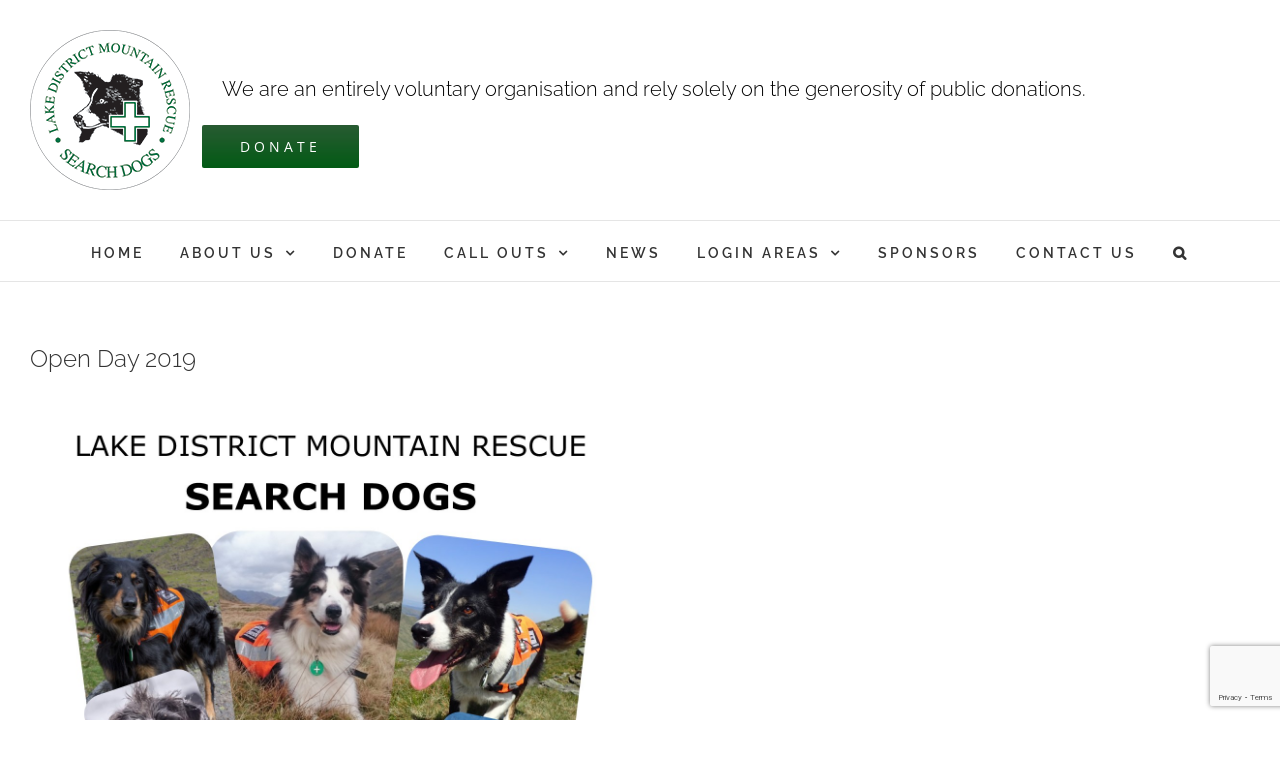

--- FILE ---
content_type: text/html; charset=utf-8
request_url: https://www.google.com/recaptcha/api2/anchor?ar=1&k=6LddgoYUAAAAAGlDECeTx6Sv3vUfSZ_5EuaC1sw1&co=aHR0cHM6Ly9sYWtlcy1zZWFyY2hkb2dzLm9yZzo0NDM.&hl=en&v=PoyoqOPhxBO7pBk68S4YbpHZ&size=invisible&anchor-ms=20000&execute-ms=30000&cb=73al1hqif7co
body_size: 48863
content:
<!DOCTYPE HTML><html dir="ltr" lang="en"><head><meta http-equiv="Content-Type" content="text/html; charset=UTF-8">
<meta http-equiv="X-UA-Compatible" content="IE=edge">
<title>reCAPTCHA</title>
<style type="text/css">
/* cyrillic-ext */
@font-face {
  font-family: 'Roboto';
  font-style: normal;
  font-weight: 400;
  font-stretch: 100%;
  src: url(//fonts.gstatic.com/s/roboto/v48/KFO7CnqEu92Fr1ME7kSn66aGLdTylUAMa3GUBHMdazTgWw.woff2) format('woff2');
  unicode-range: U+0460-052F, U+1C80-1C8A, U+20B4, U+2DE0-2DFF, U+A640-A69F, U+FE2E-FE2F;
}
/* cyrillic */
@font-face {
  font-family: 'Roboto';
  font-style: normal;
  font-weight: 400;
  font-stretch: 100%;
  src: url(//fonts.gstatic.com/s/roboto/v48/KFO7CnqEu92Fr1ME7kSn66aGLdTylUAMa3iUBHMdazTgWw.woff2) format('woff2');
  unicode-range: U+0301, U+0400-045F, U+0490-0491, U+04B0-04B1, U+2116;
}
/* greek-ext */
@font-face {
  font-family: 'Roboto';
  font-style: normal;
  font-weight: 400;
  font-stretch: 100%;
  src: url(//fonts.gstatic.com/s/roboto/v48/KFO7CnqEu92Fr1ME7kSn66aGLdTylUAMa3CUBHMdazTgWw.woff2) format('woff2');
  unicode-range: U+1F00-1FFF;
}
/* greek */
@font-face {
  font-family: 'Roboto';
  font-style: normal;
  font-weight: 400;
  font-stretch: 100%;
  src: url(//fonts.gstatic.com/s/roboto/v48/KFO7CnqEu92Fr1ME7kSn66aGLdTylUAMa3-UBHMdazTgWw.woff2) format('woff2');
  unicode-range: U+0370-0377, U+037A-037F, U+0384-038A, U+038C, U+038E-03A1, U+03A3-03FF;
}
/* math */
@font-face {
  font-family: 'Roboto';
  font-style: normal;
  font-weight: 400;
  font-stretch: 100%;
  src: url(//fonts.gstatic.com/s/roboto/v48/KFO7CnqEu92Fr1ME7kSn66aGLdTylUAMawCUBHMdazTgWw.woff2) format('woff2');
  unicode-range: U+0302-0303, U+0305, U+0307-0308, U+0310, U+0312, U+0315, U+031A, U+0326-0327, U+032C, U+032F-0330, U+0332-0333, U+0338, U+033A, U+0346, U+034D, U+0391-03A1, U+03A3-03A9, U+03B1-03C9, U+03D1, U+03D5-03D6, U+03F0-03F1, U+03F4-03F5, U+2016-2017, U+2034-2038, U+203C, U+2040, U+2043, U+2047, U+2050, U+2057, U+205F, U+2070-2071, U+2074-208E, U+2090-209C, U+20D0-20DC, U+20E1, U+20E5-20EF, U+2100-2112, U+2114-2115, U+2117-2121, U+2123-214F, U+2190, U+2192, U+2194-21AE, U+21B0-21E5, U+21F1-21F2, U+21F4-2211, U+2213-2214, U+2216-22FF, U+2308-230B, U+2310, U+2319, U+231C-2321, U+2336-237A, U+237C, U+2395, U+239B-23B7, U+23D0, U+23DC-23E1, U+2474-2475, U+25AF, U+25B3, U+25B7, U+25BD, U+25C1, U+25CA, U+25CC, U+25FB, U+266D-266F, U+27C0-27FF, U+2900-2AFF, U+2B0E-2B11, U+2B30-2B4C, U+2BFE, U+3030, U+FF5B, U+FF5D, U+1D400-1D7FF, U+1EE00-1EEFF;
}
/* symbols */
@font-face {
  font-family: 'Roboto';
  font-style: normal;
  font-weight: 400;
  font-stretch: 100%;
  src: url(//fonts.gstatic.com/s/roboto/v48/KFO7CnqEu92Fr1ME7kSn66aGLdTylUAMaxKUBHMdazTgWw.woff2) format('woff2');
  unicode-range: U+0001-000C, U+000E-001F, U+007F-009F, U+20DD-20E0, U+20E2-20E4, U+2150-218F, U+2190, U+2192, U+2194-2199, U+21AF, U+21E6-21F0, U+21F3, U+2218-2219, U+2299, U+22C4-22C6, U+2300-243F, U+2440-244A, U+2460-24FF, U+25A0-27BF, U+2800-28FF, U+2921-2922, U+2981, U+29BF, U+29EB, U+2B00-2BFF, U+4DC0-4DFF, U+FFF9-FFFB, U+10140-1018E, U+10190-1019C, U+101A0, U+101D0-101FD, U+102E0-102FB, U+10E60-10E7E, U+1D2C0-1D2D3, U+1D2E0-1D37F, U+1F000-1F0FF, U+1F100-1F1AD, U+1F1E6-1F1FF, U+1F30D-1F30F, U+1F315, U+1F31C, U+1F31E, U+1F320-1F32C, U+1F336, U+1F378, U+1F37D, U+1F382, U+1F393-1F39F, U+1F3A7-1F3A8, U+1F3AC-1F3AF, U+1F3C2, U+1F3C4-1F3C6, U+1F3CA-1F3CE, U+1F3D4-1F3E0, U+1F3ED, U+1F3F1-1F3F3, U+1F3F5-1F3F7, U+1F408, U+1F415, U+1F41F, U+1F426, U+1F43F, U+1F441-1F442, U+1F444, U+1F446-1F449, U+1F44C-1F44E, U+1F453, U+1F46A, U+1F47D, U+1F4A3, U+1F4B0, U+1F4B3, U+1F4B9, U+1F4BB, U+1F4BF, U+1F4C8-1F4CB, U+1F4D6, U+1F4DA, U+1F4DF, U+1F4E3-1F4E6, U+1F4EA-1F4ED, U+1F4F7, U+1F4F9-1F4FB, U+1F4FD-1F4FE, U+1F503, U+1F507-1F50B, U+1F50D, U+1F512-1F513, U+1F53E-1F54A, U+1F54F-1F5FA, U+1F610, U+1F650-1F67F, U+1F687, U+1F68D, U+1F691, U+1F694, U+1F698, U+1F6AD, U+1F6B2, U+1F6B9-1F6BA, U+1F6BC, U+1F6C6-1F6CF, U+1F6D3-1F6D7, U+1F6E0-1F6EA, U+1F6F0-1F6F3, U+1F6F7-1F6FC, U+1F700-1F7FF, U+1F800-1F80B, U+1F810-1F847, U+1F850-1F859, U+1F860-1F887, U+1F890-1F8AD, U+1F8B0-1F8BB, U+1F8C0-1F8C1, U+1F900-1F90B, U+1F93B, U+1F946, U+1F984, U+1F996, U+1F9E9, U+1FA00-1FA6F, U+1FA70-1FA7C, U+1FA80-1FA89, U+1FA8F-1FAC6, U+1FACE-1FADC, U+1FADF-1FAE9, U+1FAF0-1FAF8, U+1FB00-1FBFF;
}
/* vietnamese */
@font-face {
  font-family: 'Roboto';
  font-style: normal;
  font-weight: 400;
  font-stretch: 100%;
  src: url(//fonts.gstatic.com/s/roboto/v48/KFO7CnqEu92Fr1ME7kSn66aGLdTylUAMa3OUBHMdazTgWw.woff2) format('woff2');
  unicode-range: U+0102-0103, U+0110-0111, U+0128-0129, U+0168-0169, U+01A0-01A1, U+01AF-01B0, U+0300-0301, U+0303-0304, U+0308-0309, U+0323, U+0329, U+1EA0-1EF9, U+20AB;
}
/* latin-ext */
@font-face {
  font-family: 'Roboto';
  font-style: normal;
  font-weight: 400;
  font-stretch: 100%;
  src: url(//fonts.gstatic.com/s/roboto/v48/KFO7CnqEu92Fr1ME7kSn66aGLdTylUAMa3KUBHMdazTgWw.woff2) format('woff2');
  unicode-range: U+0100-02BA, U+02BD-02C5, U+02C7-02CC, U+02CE-02D7, U+02DD-02FF, U+0304, U+0308, U+0329, U+1D00-1DBF, U+1E00-1E9F, U+1EF2-1EFF, U+2020, U+20A0-20AB, U+20AD-20C0, U+2113, U+2C60-2C7F, U+A720-A7FF;
}
/* latin */
@font-face {
  font-family: 'Roboto';
  font-style: normal;
  font-weight: 400;
  font-stretch: 100%;
  src: url(//fonts.gstatic.com/s/roboto/v48/KFO7CnqEu92Fr1ME7kSn66aGLdTylUAMa3yUBHMdazQ.woff2) format('woff2');
  unicode-range: U+0000-00FF, U+0131, U+0152-0153, U+02BB-02BC, U+02C6, U+02DA, U+02DC, U+0304, U+0308, U+0329, U+2000-206F, U+20AC, U+2122, U+2191, U+2193, U+2212, U+2215, U+FEFF, U+FFFD;
}
/* cyrillic-ext */
@font-face {
  font-family: 'Roboto';
  font-style: normal;
  font-weight: 500;
  font-stretch: 100%;
  src: url(//fonts.gstatic.com/s/roboto/v48/KFO7CnqEu92Fr1ME7kSn66aGLdTylUAMa3GUBHMdazTgWw.woff2) format('woff2');
  unicode-range: U+0460-052F, U+1C80-1C8A, U+20B4, U+2DE0-2DFF, U+A640-A69F, U+FE2E-FE2F;
}
/* cyrillic */
@font-face {
  font-family: 'Roboto';
  font-style: normal;
  font-weight: 500;
  font-stretch: 100%;
  src: url(//fonts.gstatic.com/s/roboto/v48/KFO7CnqEu92Fr1ME7kSn66aGLdTylUAMa3iUBHMdazTgWw.woff2) format('woff2');
  unicode-range: U+0301, U+0400-045F, U+0490-0491, U+04B0-04B1, U+2116;
}
/* greek-ext */
@font-face {
  font-family: 'Roboto';
  font-style: normal;
  font-weight: 500;
  font-stretch: 100%;
  src: url(//fonts.gstatic.com/s/roboto/v48/KFO7CnqEu92Fr1ME7kSn66aGLdTylUAMa3CUBHMdazTgWw.woff2) format('woff2');
  unicode-range: U+1F00-1FFF;
}
/* greek */
@font-face {
  font-family: 'Roboto';
  font-style: normal;
  font-weight: 500;
  font-stretch: 100%;
  src: url(//fonts.gstatic.com/s/roboto/v48/KFO7CnqEu92Fr1ME7kSn66aGLdTylUAMa3-UBHMdazTgWw.woff2) format('woff2');
  unicode-range: U+0370-0377, U+037A-037F, U+0384-038A, U+038C, U+038E-03A1, U+03A3-03FF;
}
/* math */
@font-face {
  font-family: 'Roboto';
  font-style: normal;
  font-weight: 500;
  font-stretch: 100%;
  src: url(//fonts.gstatic.com/s/roboto/v48/KFO7CnqEu92Fr1ME7kSn66aGLdTylUAMawCUBHMdazTgWw.woff2) format('woff2');
  unicode-range: U+0302-0303, U+0305, U+0307-0308, U+0310, U+0312, U+0315, U+031A, U+0326-0327, U+032C, U+032F-0330, U+0332-0333, U+0338, U+033A, U+0346, U+034D, U+0391-03A1, U+03A3-03A9, U+03B1-03C9, U+03D1, U+03D5-03D6, U+03F0-03F1, U+03F4-03F5, U+2016-2017, U+2034-2038, U+203C, U+2040, U+2043, U+2047, U+2050, U+2057, U+205F, U+2070-2071, U+2074-208E, U+2090-209C, U+20D0-20DC, U+20E1, U+20E5-20EF, U+2100-2112, U+2114-2115, U+2117-2121, U+2123-214F, U+2190, U+2192, U+2194-21AE, U+21B0-21E5, U+21F1-21F2, U+21F4-2211, U+2213-2214, U+2216-22FF, U+2308-230B, U+2310, U+2319, U+231C-2321, U+2336-237A, U+237C, U+2395, U+239B-23B7, U+23D0, U+23DC-23E1, U+2474-2475, U+25AF, U+25B3, U+25B7, U+25BD, U+25C1, U+25CA, U+25CC, U+25FB, U+266D-266F, U+27C0-27FF, U+2900-2AFF, U+2B0E-2B11, U+2B30-2B4C, U+2BFE, U+3030, U+FF5B, U+FF5D, U+1D400-1D7FF, U+1EE00-1EEFF;
}
/* symbols */
@font-face {
  font-family: 'Roboto';
  font-style: normal;
  font-weight: 500;
  font-stretch: 100%;
  src: url(//fonts.gstatic.com/s/roboto/v48/KFO7CnqEu92Fr1ME7kSn66aGLdTylUAMaxKUBHMdazTgWw.woff2) format('woff2');
  unicode-range: U+0001-000C, U+000E-001F, U+007F-009F, U+20DD-20E0, U+20E2-20E4, U+2150-218F, U+2190, U+2192, U+2194-2199, U+21AF, U+21E6-21F0, U+21F3, U+2218-2219, U+2299, U+22C4-22C6, U+2300-243F, U+2440-244A, U+2460-24FF, U+25A0-27BF, U+2800-28FF, U+2921-2922, U+2981, U+29BF, U+29EB, U+2B00-2BFF, U+4DC0-4DFF, U+FFF9-FFFB, U+10140-1018E, U+10190-1019C, U+101A0, U+101D0-101FD, U+102E0-102FB, U+10E60-10E7E, U+1D2C0-1D2D3, U+1D2E0-1D37F, U+1F000-1F0FF, U+1F100-1F1AD, U+1F1E6-1F1FF, U+1F30D-1F30F, U+1F315, U+1F31C, U+1F31E, U+1F320-1F32C, U+1F336, U+1F378, U+1F37D, U+1F382, U+1F393-1F39F, U+1F3A7-1F3A8, U+1F3AC-1F3AF, U+1F3C2, U+1F3C4-1F3C6, U+1F3CA-1F3CE, U+1F3D4-1F3E0, U+1F3ED, U+1F3F1-1F3F3, U+1F3F5-1F3F7, U+1F408, U+1F415, U+1F41F, U+1F426, U+1F43F, U+1F441-1F442, U+1F444, U+1F446-1F449, U+1F44C-1F44E, U+1F453, U+1F46A, U+1F47D, U+1F4A3, U+1F4B0, U+1F4B3, U+1F4B9, U+1F4BB, U+1F4BF, U+1F4C8-1F4CB, U+1F4D6, U+1F4DA, U+1F4DF, U+1F4E3-1F4E6, U+1F4EA-1F4ED, U+1F4F7, U+1F4F9-1F4FB, U+1F4FD-1F4FE, U+1F503, U+1F507-1F50B, U+1F50D, U+1F512-1F513, U+1F53E-1F54A, U+1F54F-1F5FA, U+1F610, U+1F650-1F67F, U+1F687, U+1F68D, U+1F691, U+1F694, U+1F698, U+1F6AD, U+1F6B2, U+1F6B9-1F6BA, U+1F6BC, U+1F6C6-1F6CF, U+1F6D3-1F6D7, U+1F6E0-1F6EA, U+1F6F0-1F6F3, U+1F6F7-1F6FC, U+1F700-1F7FF, U+1F800-1F80B, U+1F810-1F847, U+1F850-1F859, U+1F860-1F887, U+1F890-1F8AD, U+1F8B0-1F8BB, U+1F8C0-1F8C1, U+1F900-1F90B, U+1F93B, U+1F946, U+1F984, U+1F996, U+1F9E9, U+1FA00-1FA6F, U+1FA70-1FA7C, U+1FA80-1FA89, U+1FA8F-1FAC6, U+1FACE-1FADC, U+1FADF-1FAE9, U+1FAF0-1FAF8, U+1FB00-1FBFF;
}
/* vietnamese */
@font-face {
  font-family: 'Roboto';
  font-style: normal;
  font-weight: 500;
  font-stretch: 100%;
  src: url(//fonts.gstatic.com/s/roboto/v48/KFO7CnqEu92Fr1ME7kSn66aGLdTylUAMa3OUBHMdazTgWw.woff2) format('woff2');
  unicode-range: U+0102-0103, U+0110-0111, U+0128-0129, U+0168-0169, U+01A0-01A1, U+01AF-01B0, U+0300-0301, U+0303-0304, U+0308-0309, U+0323, U+0329, U+1EA0-1EF9, U+20AB;
}
/* latin-ext */
@font-face {
  font-family: 'Roboto';
  font-style: normal;
  font-weight: 500;
  font-stretch: 100%;
  src: url(//fonts.gstatic.com/s/roboto/v48/KFO7CnqEu92Fr1ME7kSn66aGLdTylUAMa3KUBHMdazTgWw.woff2) format('woff2');
  unicode-range: U+0100-02BA, U+02BD-02C5, U+02C7-02CC, U+02CE-02D7, U+02DD-02FF, U+0304, U+0308, U+0329, U+1D00-1DBF, U+1E00-1E9F, U+1EF2-1EFF, U+2020, U+20A0-20AB, U+20AD-20C0, U+2113, U+2C60-2C7F, U+A720-A7FF;
}
/* latin */
@font-face {
  font-family: 'Roboto';
  font-style: normal;
  font-weight: 500;
  font-stretch: 100%;
  src: url(//fonts.gstatic.com/s/roboto/v48/KFO7CnqEu92Fr1ME7kSn66aGLdTylUAMa3yUBHMdazQ.woff2) format('woff2');
  unicode-range: U+0000-00FF, U+0131, U+0152-0153, U+02BB-02BC, U+02C6, U+02DA, U+02DC, U+0304, U+0308, U+0329, U+2000-206F, U+20AC, U+2122, U+2191, U+2193, U+2212, U+2215, U+FEFF, U+FFFD;
}
/* cyrillic-ext */
@font-face {
  font-family: 'Roboto';
  font-style: normal;
  font-weight: 900;
  font-stretch: 100%;
  src: url(//fonts.gstatic.com/s/roboto/v48/KFO7CnqEu92Fr1ME7kSn66aGLdTylUAMa3GUBHMdazTgWw.woff2) format('woff2');
  unicode-range: U+0460-052F, U+1C80-1C8A, U+20B4, U+2DE0-2DFF, U+A640-A69F, U+FE2E-FE2F;
}
/* cyrillic */
@font-face {
  font-family: 'Roboto';
  font-style: normal;
  font-weight: 900;
  font-stretch: 100%;
  src: url(//fonts.gstatic.com/s/roboto/v48/KFO7CnqEu92Fr1ME7kSn66aGLdTylUAMa3iUBHMdazTgWw.woff2) format('woff2');
  unicode-range: U+0301, U+0400-045F, U+0490-0491, U+04B0-04B1, U+2116;
}
/* greek-ext */
@font-face {
  font-family: 'Roboto';
  font-style: normal;
  font-weight: 900;
  font-stretch: 100%;
  src: url(//fonts.gstatic.com/s/roboto/v48/KFO7CnqEu92Fr1ME7kSn66aGLdTylUAMa3CUBHMdazTgWw.woff2) format('woff2');
  unicode-range: U+1F00-1FFF;
}
/* greek */
@font-face {
  font-family: 'Roboto';
  font-style: normal;
  font-weight: 900;
  font-stretch: 100%;
  src: url(//fonts.gstatic.com/s/roboto/v48/KFO7CnqEu92Fr1ME7kSn66aGLdTylUAMa3-UBHMdazTgWw.woff2) format('woff2');
  unicode-range: U+0370-0377, U+037A-037F, U+0384-038A, U+038C, U+038E-03A1, U+03A3-03FF;
}
/* math */
@font-face {
  font-family: 'Roboto';
  font-style: normal;
  font-weight: 900;
  font-stretch: 100%;
  src: url(//fonts.gstatic.com/s/roboto/v48/KFO7CnqEu92Fr1ME7kSn66aGLdTylUAMawCUBHMdazTgWw.woff2) format('woff2');
  unicode-range: U+0302-0303, U+0305, U+0307-0308, U+0310, U+0312, U+0315, U+031A, U+0326-0327, U+032C, U+032F-0330, U+0332-0333, U+0338, U+033A, U+0346, U+034D, U+0391-03A1, U+03A3-03A9, U+03B1-03C9, U+03D1, U+03D5-03D6, U+03F0-03F1, U+03F4-03F5, U+2016-2017, U+2034-2038, U+203C, U+2040, U+2043, U+2047, U+2050, U+2057, U+205F, U+2070-2071, U+2074-208E, U+2090-209C, U+20D0-20DC, U+20E1, U+20E5-20EF, U+2100-2112, U+2114-2115, U+2117-2121, U+2123-214F, U+2190, U+2192, U+2194-21AE, U+21B0-21E5, U+21F1-21F2, U+21F4-2211, U+2213-2214, U+2216-22FF, U+2308-230B, U+2310, U+2319, U+231C-2321, U+2336-237A, U+237C, U+2395, U+239B-23B7, U+23D0, U+23DC-23E1, U+2474-2475, U+25AF, U+25B3, U+25B7, U+25BD, U+25C1, U+25CA, U+25CC, U+25FB, U+266D-266F, U+27C0-27FF, U+2900-2AFF, U+2B0E-2B11, U+2B30-2B4C, U+2BFE, U+3030, U+FF5B, U+FF5D, U+1D400-1D7FF, U+1EE00-1EEFF;
}
/* symbols */
@font-face {
  font-family: 'Roboto';
  font-style: normal;
  font-weight: 900;
  font-stretch: 100%;
  src: url(//fonts.gstatic.com/s/roboto/v48/KFO7CnqEu92Fr1ME7kSn66aGLdTylUAMaxKUBHMdazTgWw.woff2) format('woff2');
  unicode-range: U+0001-000C, U+000E-001F, U+007F-009F, U+20DD-20E0, U+20E2-20E4, U+2150-218F, U+2190, U+2192, U+2194-2199, U+21AF, U+21E6-21F0, U+21F3, U+2218-2219, U+2299, U+22C4-22C6, U+2300-243F, U+2440-244A, U+2460-24FF, U+25A0-27BF, U+2800-28FF, U+2921-2922, U+2981, U+29BF, U+29EB, U+2B00-2BFF, U+4DC0-4DFF, U+FFF9-FFFB, U+10140-1018E, U+10190-1019C, U+101A0, U+101D0-101FD, U+102E0-102FB, U+10E60-10E7E, U+1D2C0-1D2D3, U+1D2E0-1D37F, U+1F000-1F0FF, U+1F100-1F1AD, U+1F1E6-1F1FF, U+1F30D-1F30F, U+1F315, U+1F31C, U+1F31E, U+1F320-1F32C, U+1F336, U+1F378, U+1F37D, U+1F382, U+1F393-1F39F, U+1F3A7-1F3A8, U+1F3AC-1F3AF, U+1F3C2, U+1F3C4-1F3C6, U+1F3CA-1F3CE, U+1F3D4-1F3E0, U+1F3ED, U+1F3F1-1F3F3, U+1F3F5-1F3F7, U+1F408, U+1F415, U+1F41F, U+1F426, U+1F43F, U+1F441-1F442, U+1F444, U+1F446-1F449, U+1F44C-1F44E, U+1F453, U+1F46A, U+1F47D, U+1F4A3, U+1F4B0, U+1F4B3, U+1F4B9, U+1F4BB, U+1F4BF, U+1F4C8-1F4CB, U+1F4D6, U+1F4DA, U+1F4DF, U+1F4E3-1F4E6, U+1F4EA-1F4ED, U+1F4F7, U+1F4F9-1F4FB, U+1F4FD-1F4FE, U+1F503, U+1F507-1F50B, U+1F50D, U+1F512-1F513, U+1F53E-1F54A, U+1F54F-1F5FA, U+1F610, U+1F650-1F67F, U+1F687, U+1F68D, U+1F691, U+1F694, U+1F698, U+1F6AD, U+1F6B2, U+1F6B9-1F6BA, U+1F6BC, U+1F6C6-1F6CF, U+1F6D3-1F6D7, U+1F6E0-1F6EA, U+1F6F0-1F6F3, U+1F6F7-1F6FC, U+1F700-1F7FF, U+1F800-1F80B, U+1F810-1F847, U+1F850-1F859, U+1F860-1F887, U+1F890-1F8AD, U+1F8B0-1F8BB, U+1F8C0-1F8C1, U+1F900-1F90B, U+1F93B, U+1F946, U+1F984, U+1F996, U+1F9E9, U+1FA00-1FA6F, U+1FA70-1FA7C, U+1FA80-1FA89, U+1FA8F-1FAC6, U+1FACE-1FADC, U+1FADF-1FAE9, U+1FAF0-1FAF8, U+1FB00-1FBFF;
}
/* vietnamese */
@font-face {
  font-family: 'Roboto';
  font-style: normal;
  font-weight: 900;
  font-stretch: 100%;
  src: url(//fonts.gstatic.com/s/roboto/v48/KFO7CnqEu92Fr1ME7kSn66aGLdTylUAMa3OUBHMdazTgWw.woff2) format('woff2');
  unicode-range: U+0102-0103, U+0110-0111, U+0128-0129, U+0168-0169, U+01A0-01A1, U+01AF-01B0, U+0300-0301, U+0303-0304, U+0308-0309, U+0323, U+0329, U+1EA0-1EF9, U+20AB;
}
/* latin-ext */
@font-face {
  font-family: 'Roboto';
  font-style: normal;
  font-weight: 900;
  font-stretch: 100%;
  src: url(//fonts.gstatic.com/s/roboto/v48/KFO7CnqEu92Fr1ME7kSn66aGLdTylUAMa3KUBHMdazTgWw.woff2) format('woff2');
  unicode-range: U+0100-02BA, U+02BD-02C5, U+02C7-02CC, U+02CE-02D7, U+02DD-02FF, U+0304, U+0308, U+0329, U+1D00-1DBF, U+1E00-1E9F, U+1EF2-1EFF, U+2020, U+20A0-20AB, U+20AD-20C0, U+2113, U+2C60-2C7F, U+A720-A7FF;
}
/* latin */
@font-face {
  font-family: 'Roboto';
  font-style: normal;
  font-weight: 900;
  font-stretch: 100%;
  src: url(//fonts.gstatic.com/s/roboto/v48/KFO7CnqEu92Fr1ME7kSn66aGLdTylUAMa3yUBHMdazQ.woff2) format('woff2');
  unicode-range: U+0000-00FF, U+0131, U+0152-0153, U+02BB-02BC, U+02C6, U+02DA, U+02DC, U+0304, U+0308, U+0329, U+2000-206F, U+20AC, U+2122, U+2191, U+2193, U+2212, U+2215, U+FEFF, U+FFFD;
}

</style>
<link rel="stylesheet" type="text/css" href="https://www.gstatic.com/recaptcha/releases/PoyoqOPhxBO7pBk68S4YbpHZ/styles__ltr.css">
<script nonce="r3RDZnM-De-s_bvsY6uCIg" type="text/javascript">window['__recaptcha_api'] = 'https://www.google.com/recaptcha/api2/';</script>
<script type="text/javascript" src="https://www.gstatic.com/recaptcha/releases/PoyoqOPhxBO7pBk68S4YbpHZ/recaptcha__en.js" nonce="r3RDZnM-De-s_bvsY6uCIg">
      
    </script></head>
<body><div id="rc-anchor-alert" class="rc-anchor-alert"></div>
<input type="hidden" id="recaptcha-token" value="[base64]">
<script type="text/javascript" nonce="r3RDZnM-De-s_bvsY6uCIg">
      recaptcha.anchor.Main.init("[\x22ainput\x22,[\x22bgdata\x22,\x22\x22,\[base64]/[base64]/[base64]/bmV3IHJbeF0oY1swXSk6RT09Mj9uZXcgclt4XShjWzBdLGNbMV0pOkU9PTM/bmV3IHJbeF0oY1swXSxjWzFdLGNbMl0pOkU9PTQ/[base64]/[base64]/[base64]/[base64]/[base64]/[base64]/[base64]/[base64]\x22,\[base64]\\u003d\x22,\x22wphhHQFjWUNGWW1xMGnCoU/Cg8KnGC3DgC/DkQTCozPDgg/[base64]/[base64]/DgFgfP8OGw5NqRMKADxbCkFPDmgdBw41cMR3Dr8K/wqw6woPDi13DmmxLKQ1HNMOzVSA+w7ZrBsOIw5dswrptSBsIw6gQw4rDisOsLcOVw6bCkjXDhmEiWlHDp8KuNDtnw7/CrTfCq8KPwoQBciHDmMO8C2PCr8O1F3Q/fcKSccOiw6B3b0zDpMOzw5rDpSbClMOffsKIUsKhYMOwRgM9BsKuwqrDr1sNwoMICmnDiQrDvz/CnMOqASwMw53DhcOmwqDCvsOowoMowqw7w48Rw6RhwqgywpnDncK7w5V6wpZRfXXCm8KRwoUGwqNkw5FYMcOTBcKhw6jCp8O1w7M2HEfDssO+w7/Ct2fDm8KPw5rClMOHwr8yTcOAbsKqc8O3eMKHwrI9ZcOCawtgw5rDmhkUw71aw7PDnhzDksOFfsOUBjfDm8KBw4TDhTdywqg3FjQ7w4IVXMKgMsOIw6Z2LyREwp1INSrCvUNfRcOHXzQKbsKxw7XChhpFQMKzSsKJf8OkNjfDl3/Dh8OUwo/Cl8KqwqHDnsO/V8KPwoQpUMKpw4MjwqfChxUVwpRmw4rDsTLDohwVB8OEBcOgTylRwp0aaMKNAsO5eSNPFn7DqxPDlkTCoBHDo8OsTcOWwo3DqgdswpMtccKYEQfCh8O0w4RQaVVxw7Igw6xcYMO4wpsIIk3DhyQ2wr9/wrQ0bHEpw6nDhsO2R3/Cvg3CusKCRMKVC8KFNAh7fsKbw4zCocKnwqlCW8KQw45PEjkXRjvDm8KAwoJ7wqEGCMKuw6QjM1lUFQfDuRlLwqTCgMKRw5DChXlRw4c7Nz3Cv8K6CGZcwrTCqsKteQJJG0rDjcOqw6Y1w6XDkMKxImoYwrVvesOBUMKWZALDhQQfw4Zsw7jCtsKcNsO2SSE5w5/ClU1yw5XDt8O8wr3Cjl51RQvCpMO3w6NINVwTEsKOEi5Dw6VIwqg7Q2PDj8OVOMOTw7ZZw5BcwpQVw7ESwpcBw5HCkW/Cl015FsOlPhoKPcO1FMO+JzfCowgVBmdTERU1L8O0wpU1w6tAwpDDqsOJF8KTd8OZw6zCv8OrShfDkMKfw63DoQEnw5A2wr/CkMK+GcKgIsOxHTFAwopAW8OXICpFwrbDtx7DqmhMwpxbGGHDucKYPU5PJALDpMObwpUYbsK+w6fCsMOjw7TDkzEucFjCucK/wpLDkUQRw5XDuMOxwotxwrrDocKJwo7Cm8KEfRgIwpDCs3PDnHQfwovCicKpwrgucsOdw7pLPcKwwoYqC8KvwqbCg8KXcMOUNcKLw47CphrDvcK5w5gBX8O9DMOqRMOMw7/[base64]/w6rDhMODdsOew5DCgGnDiMODw7/[base64]/CsMOqwo7DuhPCoMKBTsKmWzUITMKswo1+NcOdwqsqacOZwrgcd8OxOsOQw4gjHsK7LMOCwobCrUZZw4cAfEfDt2HChMKrwonDoFAzHAbDt8OIwpADw6DCsMOvw5rDjlXCkjkfNEZ7AcOuw6BXYMOHw5HCqsOXasK9PcKWwrcvwq/[base64]/CoMOtwr7Dlz9Mw5/[base64]/Cq8O4ESRBw7LDrcKcwpzDqxzDujfCvlPCv8Olw7Z2w5o/w4fDoR7Cpggjw6t0cRDDicOoDR7Dn8O2bw3Ct8KXdcKGCQPDk8Ktw77CjWcULMOnw47DvwAxwoZtwqfDihcKw4wuRAF1ccO7wrVXw542w5k0Eh1/wrEzwpZsUWQUB8K7w6/Dhkpew5hcdUsRSlfCs8Kqw6N4TsOxAsOFJ8O/D8KcwqPDlAQXw5vDgsOICsODwrJ9LMOgDClKCxBQwoZyw6FcMsOKdEPDpQlWIcK+wozCisKVw5giXFnDt8O0ZXRhEcKHwpHCtsKSw6TDjsOwworDp8O8w7TClU12UsK5wo4FeCMXw4fDkQDDpcOSw53Dl8ONc8Ogwq/CmcKWwofDiCBnwr4pbsOIwqJLwrZfw7bDv8OmUG3Ch1rDmQASwpkvP8KUwpLDhMKcI8O5w4/CssKvw7JTNg/DkcKgwrvCr8OQR33Dg1pvwqbCvzYuw7fCj2jCpV15YEN+XcOVDlJqRRLCuU/CssO1wozCksOwM2PCrW7ChRU/cSrCrcOSw7FTw6xewr5swpN0czjClXnDjcOYRsOTPMKRZD8hwpLChXkTw6DCuXTCvMOFbsOmYlnCkcOcwrPDiMOWw5QWw63CksOnwpfCjVhtwpxdLlXDrcKVw7vCsMKcUAoHJnwbwo88fMKjwqFEZcO9wpHDrcK4wprDp8K2w4dnw53Do8Oyw4Y/wrZ4wqzCnAsqccKKekNIwrfDusKMwpJRw5tHw5TDjT9KYcKDF8OGI2p9FktHeWsvWlbCtkbDhlfCusOVwrtywqzDisOdBEkkcCtGwpBzI8OlwpzDq8Omwr5pVsKiw40Ed8Ohwq0GQsOdPzDChcKxdR/CtcOoLHwlDMOew6lkbQ9yIWfCiMOxQ0oRFT3CnEQ5w5zCpQALwqzCmTnCmyddw47Cg8O6dj7CksOqbcK3w59yYcOowrp4w4pJwo7CiMOEwro3bQzDkMOuVnIXwqPCoA1MHcOyERjDnUdgQETDhsKrU3bCkcOHw45pwqfCgcK4CsOoJX/CmsKff1c3GQAXAMONYV9Ww5ojIMOKw7LDlE49PjHCgCXCiEkqd8Kow7p3YxQ/[base64]/HlB9U8O5LMK/THJlVHrDncKaUsK5wroSOsKcwpU5wrB6wplFfcKmwo/CvMOMwogDCsKKZcOQWRTDgcO9w5fDncKfwrnCsXJeHsKywrzCq1Ebw6fDicO0J8O7w43CscOWTlBNw53CjiE8w7zCgMKpY0EYSMOlVz3DvMOuwqHDkgN4BMKVFX7DmMK+dyIpQcOhfjNNw7DChXoww5p3CCLCjsOrwonDvMOGw4XDqsOiasOMw4DCt8KWbsKLw7/DscKbwo3Dr1kzZ8OGwo/[base64]/DgsKEGMKUI8ODfjfDp2xpeQnDu2/[base64]/CosKwwr9ML8KhwpIvwrnDiMOMK8ODRcOtw7U7ODTCncOPw4BgITXDgU7CriFPw6HCrVQRwoTCncO3LsKYDiQ9wrXDoMKjBELDr8KmEX7DjUrDqAPDkiMMXMOVRsKGRMOYwpRVw51Nw6HDo8OKwqXClwzCpcOXwqYZw6/DjnLDmXJraEgqK2fChMKTwrRfWsKgwpsKwrUzwrEtScKVw5fCjcO3VjpfI8OuwrQHwo/CqCdYEMOwRGTChsKgHcKERMOzw7dhw450XMO7J8KDSMKWw4rDiMKRwpTDncOmCGrCvMOAwr19wpnDoVwAwqJ+wprCvkMQwrzDukFxw5vCrsKLOw55HsO0w7MzPgjCsw/Dl8K7wpQVwqzCk3vDgsKQw6YJVRsnwqQFw4DCq8K1W8OiwqjCsMK7w5ccw7vCncO8wpkbLMOnwpwww5TCoS8iPyNBw7XDvHYlw7DCpsO9CMO5wo0AKMOKdcOewpQkwpTDg8OJworDpR/[base64]/CpMKtG8KbH08FA14TwpTDpMO/w7MLwq1/w6xsw7owJRpxCXUdwp3Cv2xeAMOPwr/CqsKeXSDDpMKKSxUswoxAccOOw4HDksKjw6RpKj4hwopoJsKVIzvCn8KUwrcnwo3Di8OvNMOnC8ODbsOCXMKqw4/DoMO3wo7DhSrDscOvFcKTw6YnAHTCol7Cj8Ojw6zCrMKEw5nDlX3CmcOrw786TcKhUcKwUmJOwqlcw5hEYXkqEMOGUSXDiSDCrMOxeyHCjzXDtmsKCsKvwqzCi8OAw4hWw6IUw7ZRXMOvcMKTScK5wodwecKewr1LMAXDhsKAasKIwqDCrMOCN8OSOQ/CtBpowppsSxnCizEhCsKKwrvDr0/DuR1TB8O/enbCsjPDgsOPcMO/wqjChQkqHcOvHcKpwrsIwoLDuXPDrBA4w63Ds8K1XsO9L8Oow5Vjw6IUd8OdAC8hw5AcOB7DhsK8w7xXBcOAwqHDnkNJGsOrwrPDncOpw5HDrGkxaMK7IsKAwokcMU0qw4YBwpDClMKmwq42XiPCjSvDp8Kqw6p/[base64]/CmlUra3vDoSg6BsKbR8OqHW3Cv2TDv8K8w7hKwrwWDxnCucKow5JHAXrChVLDtXZKPcOyw5vChiJBw7zCnsKQO1oSw57CssOiQ0zCo2wDw5JedsKsU8Kdw4/DuwPDscKpw7jCk8K/[base64]/wr/CvMKiacKiw4c9cVhJw7w1wpkKKzZ/w6EsAsKnwqtIKBXDvSdSRXzCncKpw6/DncKow6x6NWnCkCDCmhPDusOVCAXCvhDDpMKsw5Ecw7TDocKwWcOEw7YBIFVjwqfCjMOaYgBgfMODRcO8eBDCm8Oewox9JMO/GjtSw7XCpcKuVMOTw4HCuxnCnUIkZjU5LlTDjsOawqrCqUAHQsO6EcOKw43DncORMMOGw44ICMO0wpo5wqlgwrHCrMKHC8OhwpnDncK3GcOLw4vDp8Ksw5fDsm/DjCpqw6tFKsKdwrnCo8KBeMKlw5zDq8OjLxc/[base64]/DhFELw5Itw6nDrT0awpDCvsOKwqnCvwVqcSB0fQLCm8OqKg4Ew4JSXcONw5t5DsOhF8K2w5bCpT/Dt8OHw4jCqyJTw5nDoR/ClcOmbMOsw5rDl0ldw44+L8O4w6BiO2fCn0Fsa8ODwrXDt8OVw7HCskZWwr4/[base64]/CusO7w7JDw5ZjK8ODwp/DvB7CjE0Lw71yw60XwqDCpWcdDEZJwrFew4jCicKWaG4AUsO5wocUEXJVwolXw51KL389wojCin/DsG4yaMKMdzXDq8O/KnxXHH7Dq8O4wovCkAgKd8Kgw5TDsydcJQrDvC7DqVQ4wp1Dc8Kaw5vCq8KeHmUmw4fCrTrCoCViwp0Pw6HCrnoyYAEAwp7CvcKzNsKgHTnCkXbDmMKiwoDDmDxCRMKUUC/DlCbCtMKuwoRkYGnCu8OHbAU1OAnDnsKewpxCw6TDs8OIwrXCncOwwrnCpAPCkXksXHF1w7rDuMOnEz3CnMOywpNkw4PDocOewo/CjMOMw7nCs8OzwrDClMKBC8OhasK0wpPDnEFRw5jCowYGU8O4EQsYFsO5w4BUwrZrw4nDucOBBUd7wqgvacORwqpxw4XCsE/[base64]/RsOyezHCs8K6wo7DvMOoB1TCiGdcKsK4wrrCqgbCkS/CtxnCpsOeacOew7slFsKFLFMqKMOHw53Dj8KqwqBpW1PDksOMw5nCnWzCkkHDknxnP8OyFcKFw5LCmsOFw4PDsCnDvMOAXcKCLRjDosOBwoAKWHLDgEPDjcKfO1Yrw7oPwrpcw4lDw4bCg8OYRsOqw5XDkMO7digXwqI0w5oYXMOOC1M/wpIHwpvCnMKTZShkcsOVwr/Cg8KawqXCpip6HsOqKsOcVC8+C1XCrEpFw7jDq8Ozw6TChMKUw6PCg8K/wqUewrjDlz4QwogZESRpRsKEw4vDnDrCvwjCtnFuw67CicOXMkjCuSJUdEzDqW7CuE9dwr9Fw6jDuMKhw7zDm2jDgsKsw5rCjsOSw7JkO8OaJsO/DBt6LWAibMKiw4dUw4F/wogqw40zwqtJw7gyw7/DusOHHDNmwr9tJyjDnMKeXcKmwqvCqsKgGcOGDivDrDjCl8KmZTjCg8KmwpfChMO2JcO1JcO0IMK+bR7DrcK2VxUTwoMdMsOsw4gvwp7DrcKhbREfwowURMOhTsKjEiTDpW7DoMOrC8OdVMOtesKrT2Nqw5Uvw4EPw4VGOMOtw6nCrV/DtsOrw5vDlcKew4rCicKOw4nCnsOkw73DrBZtdldXbsK8wr4Qf2rCpTbDoSDCt8OOEcOiw4l4fsKJIsOcUsKcTEt3N8O4V1JqFznCgmHDkCZuacODwrvDtsOYw4Q7PVHDjHcUwqDDkBPCslJ5wqXDmMKjSTrDq3XCgsOELGPDrHnClsO/EMOMGMKAw73CvMODwo07w7PDtMOgNn3DqmPDnHTDjm9nw5XCh2sXZC8BKcOfOsK/w73DvsOZBMKfwrpFMcOowqLCg8KRw6/DgsOjwoDCgB/Dn0jCthM8J1rDh2jCuALCkcOTF8KCRUgvB3nCt8O8E1HCtcOrw6PDkMKiM2Y2wrvDkC/DpsKkw4hLw7EYK8KLEcKUb8KyPwfDum3CmcO3Nmpyw7QzwodcwpnDgnMzfUUXEcOuw4ltRC7Dh8KwYcKhXcKzw7Fdw7PDngbCqGTDkg7DsMKFKcKGLH5lKW9CIMKCPsOGM8OFP1Izw4fChnHDh8OmAcKTwqnCtMKwwq1yVMO/wojCtSDDt8KXwoXCv1ZFw45twqvCgsO7wqnDiWvDmSN7wr3CmcKiw7Q6wrfDiSoow6fCnV1XGMOQb8Oyw5Vgwqpuwo/CssKJGD10wq9ZwrfCoj3Cg2vCtRLDhkwSwppMfMK4d1nDriIEUyUCH8KEwrzCmEl1w6TDhsO8w7TDoAZZHXECw6DCqGzDjlsHKj9YBMK/wqQAeMOIw5LDmCMqKcOIwpPCj8KHcMOdJcOEwp5IR8OkDQoWb8Oow53CqcOawqxpw70pXXzClS7DvcKow4bDncOnaT0qeiArTUXDn2PDlSrDjix3wovCrG/[base64]/EBrCqDvDg8OZEcKQU1/Csm9kccKGwpBvw4V8wr/CpsOfwpbCgsOAXcObZCfDtsOHwpfCowdnwrQVQ8Kpw7tJe8O6MlbDkWTCuiQlVcK5UV7DmcKzwqjChwXDsQLCi8O3XytpwpTCmWbCq1LCq25yNMOTXcOCJE7CpsKVwq3DocKXIQ/[base64]/FMKHdcOBVsOxw5bCkC82wqQ0w4Arwq/DjSLCvlDCmAvCm3rDlhjDmj8IZGcMwpnCoRfDo8KsFyklIAXDt8KbQz7CtDzDmxbDpMOEw6HDnMKqBHnDoSoiwq8cw7hqwoB9wqh3ZMOSUENOXVTCpMKYwrR/w5wqVMKVwqYewqXDtH3CmMOwccKZw4zDgsKESMKbw4nCpMOedMKLYMKiw57Cg8Ojwrscw7EswqnDgGkCwr7CiyXDrsKPwoALw7/DgsOoDnfDvcK/SlDDh2TCtMKqGS3Ck8Omw6jDsF4TwoBww75Qb8KAJm5/cQAhw7Fzwp3Dt1svV8O/TMKQdMOGw5TCusOUHwnCiMOyccKlGcKzwo8ow6t1wqrCi8Oew6x3wqLDrsKVwqgPw4XCsHnCqB5Yw4c+wqRxw5HDpjpxfsKTw4zDlMOmdFYVc8KSw7Z/w4XDnXs5worDocOvwqfCg8OrwoDCvMKXKsKOwop+wrJ7wotlw7XChhYaw5/CogDDklHDsAp0eMOdwpNmwoQMEsOJwrzDk8KzahnDuAwVdzzCksOaDcK5wpjDp0LCiGBIRsKNw6h/w5Z5LwwXw7HDhMK2R8OnSMKXwqBMwrTDuU3Dp8KMAzjDlizCqsOaw7tPMRzDokxPwqglwrYUHkjCscK1w5QlcSrDhcKEEzPDmGpLwpzCogHCt1fDmRQ9w7zDvhbDoRNMLHl2w7rCnjvClsK/XCFNasOkLVnCh8Ohw4fDiQDCjcKzAnpQw7FDwqBUURvCki7DjsOTw5Mlw6jCqTHDtS5CwpfCjSp4EmgewoVxwpfDr8K0wrcpw5xhZsOSbGc1IhZVNnfCs8K0w7kSwowgwq7Dm8OuLcKlccKSCHbCpW7Dm8K/YQYcQkl4w4F+LUjDr8KKesKRwqPDuFrCi8OZwrzDjsKOwqHDri7Cm8KKU3zDmMKdwojDhcKSw5DDj8OWFgjCjnDDpcOWw6HClMONTcKww5/DsUg2DgIEdsO7dWlGSMKrAcOZIhgowrLCvcKnZ8KvdGwFwrHDs2U1woUhJMKzwqXCpWskw6AqEsKpw6TCpsObw4rCi8K1CMKKdTlESwfCo8Osw4w4wrpBal8Gw4rDpCfDnMKawpXCjMK1wr/CncOAwqFTBMKNfFzClWjDmMOxwr5MI8KxPWDCohLDhMOyw6rCicKIURXCmcKqFiPCvS8oWsOSwo3DpMKMw5E+IkdPShPCqcKdw78nXMOgKkzDh8K+KmzCicO5w6NEWMKeO8KGJcKCZMK/wq9Bw4rCmC4dw6Fvw4jDmApqw7/CvkI/wqnDtHViFMOfwrxiw5fCjQvCon5MwqLClcOjwq3CncKKw5UHHX88TEXChD1/[base64]/w4PDqXvDi8ORw6s3JsOFZTZ0DsKww6HCp8ONw7/CsXpQw49Lwp3Cm2YqOhBnw4vCrRTDvlU1RGEdHDtWw5TDtEFSIQxOdsKEw6oMw7HCkMOYacO/wqJgHMKWCMKSWANtw7PDj1XDrsOlwr7CpHnCpHvCtjAZSCApeSRtVMK8wpI3wowcAyESw7bCjRhFw6/[base64]/WcO0wqdhHcKfwqHCosO4w5LCsTvCg0okGGwMcCp8w7bCpWZNWlDDpm54wpfDicOnw69rE8O5wojDtFw3IcKxGgPCpHjCmFhpwpjCgMKFAhRBw5/DkjDCsMOYGMKQw54ywrAdw5gaYMO8GcKRw7nDisKPCAB5w47DpMKnw6Yca8OIw47CvSXDl8Ozw4oTw6TDpsK9wrHCmcKAw4PDksKXw7FMwpbDk8OJbEAeEsK7wp3DgsOaw78zFANiwo1USm3Cvw7DlMKLw6XCpcK+CMK9Fw/Ch34pwpl4w4h8wqPDkArCs8OePCnDu0nCvcKmwr3DtEXCkXvClcOewploDl7CukE6wpVEw5F4woZaFMOPUjNcw4HDn8OSw6PCm3/CijzCgDrCuzvCvUd5HcO5XgR2CsOfwoLDtSxmw53CvAfCtsK5c8OhHlbDtcKAwr/CijXDgjAYw77CrVMRYUFiwot2KMKuAcOiw6PCjD7CgGTCqMKxCMK9FSRfTwVUw4DDoMKaw4zCh0JofSbDrVw4VcOPWDVVWUTDkRnDiX0Kwqw4w5EfUMKzwqM2w5ACwrZDTsOse1QeSSLChFTCihU9SiM6RUbDpcKzw7IYw47DjMOWw5Jzwq3Ch8K/GSlDwo/[base64]/CqsO9WcOYw719ZMKuw4/CgUhzwrQaYBQfwprDi2zDkMOFwrjCmMKMH15Mw7rDjMO1wozCon3DpgpUwqkscsOvdMOJwqjCkcKcw6XCqVrCtMOmUMK/PMOUwrvDnWFnU21dYMKlRsKtOMKpw6PCosOQw5wAw7hlw5vClxRewrTCqFnDh1XDhVzDvEoYw6TDjMKiDsKUwqleaht4wojCicO0cW7CpWxXwqMSw69jHMKQZQgEEcK3Ek/DkR9dwpJVwozDgMOdIsKYJMOcwppxw5PCgMK+YcO4TsKkXMKUP0cnwoTDu8KBKw7CuWrDisK8c3IpdzI9Iw/CncO8PsOew6BXFcKKw7Z8BVrCnnnCq37CrVXCn8OMYjnDksOFL8KBw44Cb8KuIw/CkMKoNT0ffMKnHQxYw5B0dsKkZw3DvsO2wrDCvD9bcMKpcS08wq4Tw7nCq8OYKsKsA8OMw4Bcw4nDhsKIw6TDulotAcOwwrxfwrzDq0Y1w4LDmx/CkcKGwocZwrTDmwrDkzBiw5sqFMKSw6/Cp2HDucKIwpTDucOzw5sSFcOAwqcjO8KKT8KlasKswrjCsQ5/w7MSSFAsL0QBSy/[base64]/CnnDDmsOBHHtDw6Q5bmBcw5bDhsOYw6I/wr8lw7pdwoLDrRc3ekPDlWsQbsKSH8Kywr/Dvx7DgB/CjR8LacKAwqJxOR3ClcOrwpzChw3CjMOew5TDp1hzGgbDrh3DmMKywot1w4vCp0dswrfDlHokw4bDoEQbG8Khb8KUDcKZwopbw5/DrsOzP1DCjTXDgDfCjE7Doh/[base64]/Dg8Kpw7gsXMK3SsKfKUnDm8K6LlsGw5s/[base64]/w7vCpMKzGi0QAwvDiQjCnMOQw5nCiMKQwrhIIFdswonDogvCi8KJf08hwo3CkMKpw7BCNwVSwr/DgXbDn8ONwpUNGsOocsObwrvCslbDnMOjw5oDw4giXMO7w5oYFMKOw7bCv8KhwpbChUTDmsK+wotEwrcVwrxvfcKcw7VMwrHCiDZ6AgTDnMOBw5ouTWICw73DjgPCn8K9w7scw6TDtg/[base64]/Cm8OIF8K7GR3DmVbCh8OVw5o/[base64]/Cp8KgNMKGAcO1w77Dnh1uBMOqwoPDvcKvDMOvwoclw73CiBoEw6IGc8KSw5vCjsO+aMOEQGjCtToLexpEVC3ClQTDlMK7Z3BAwqDDtiIsw6DDv8KUw53CgsOfOkjCnnfDpSTDsUxqZ8O8L098wqTCgsO7V8OAO0gmcsKJw7o/w4HDg8OgVsKgeH3DmTTCpcKEasOTA8K9w7Aow5LCrCoIQsKbw4w9wqdgw5IDw59cw68Iwq7DoMKlannDjVJ4WBvCl3fCsiY6fQo5wpQ3wrPDgsKHwrkCEMOvPhJkY8OQKMK/[base64]/woomFU5dMAFGwoDDjGPClUcFAcOZTmHCj8KqOEDCosKWEsOgw6tXPU/CiDZLc3zDpFRrwq1awp/[base64]/w7zCi8OgwrjDmw/Cs3PCiFbDoCXDksKiccKwwrEmwpJJd291wo3ClE8Fw70KJnRnw5BNPsKLPxXCi14fwrsMOcKMB8Krw6cHw4/[base64]/CscK4wpfCpXFpKcKVaybDhy5Nw4vCmsOHZEXCoS15wpfCiVjCv25/fkTCkEJwACsyG8Kyw4fDpibDrcONUkgWwoRcw4PCmm4ABcKLBQPDujMEw6jCvnIRQMONw73CnCFJVTPCnsK0bRomVwbCuHVwwqdjw5IzXFRHw6F4JcOCfcO+CCsGLAVWw4jDnMKkR3XDljkEVAnCpHd7ccKhCMKawpBHXkNLw7gAw4LCpiPCpsK/wotbbn7DosK0d2zCpSkQw4R6OC51MAh0woLDocOrw5/CqsKUw4zDiXrCgFwXRsO8wqdpFsKIClzCrm1FwoDCscKKwqDDksOUw5HDnS/[base64]/CgwlSSRXCm8OqSDgrwp19wq1Fw7/[base64]/DvMO8w4dNw5fDjgXCnFYAVVZ0wopVw7PDqsOyw5luwoPCkzfChsOBBMOdw6fDvsOSVk/DgTfDosKxwrwKbAgRw7QgwqVpw4TCkGfDlCQpJcO9RiNQwqDCmjDCm8K3dcKcDsKzNMKfw47Cr8K+w7N4NxVcw5fDssOEwrHDjcOhw4Q3fsKcecOfw61kwqHDlH/CmcK/w6rCgVLDhEt+PyfDt8KTw5wrw6bDnmHCqsKIJMOUTsK9wrvDn8OJwoUhwprCnTXCssKFw7HCjW7Cl8K8KcO4HcOBbA7CrMKbasKvZmNVwqNww4bDnVDDm8Ohw61OwpkpcHB4w4/DmMOxw4fDtsO9wp/DjMKjw5ckwpthBcOTE8OHw57Co8Kiw43DmsKTwqkSw7DDmhp9Z3d2QcOrw7ovwpTCuXPCqC7Dn8KBwpvCsgrDucOlwotnwpnDhzTDgWBIw5BDQ8K9bcOBIkHDjMKgw6ROC8KVDCRvTcOBwrFVw5bCkHnDrsOjw7V4LVEkw54/Sm5qw5tWfMOfD27DhsKIUFDCg8KyM8KBIRfCmFDCtMK/w5rCu8KMACB9wpMDwoVsfl12A8KbTcKFwq3Cm8KkIGvDnMOUwosCwphow6VawpPCscKgYcOWw4/DpG7DgTXCpsKAJ8OkEysJw4jDm8KXwpfDjztEw6LCqsKdw68uG8ODMMOZBcO/eyF4FMOFw6jCqXdzZMKFe086eArCtGvDk8KLKG1jw4/DiVZdwphEFi3DkSJLw5PDjSvCskocbF9Qw5DCqF1mbsOTwqFOwrrDtyQZw4HCjRZWQMKWRMKcRsKtV8OWcXDCsTZrw6jCiArCmwBDfsK8w6kkwpPDpcOoecOcX1zDrcOMQMOPVMK+w7fDtcOyPxh/LsKrw6vDplbCrVA0w4Q/asK0wqPCusOOHFEYLMOTwrvDq10wB8KPwrrCp0XDsMO3w5BjWmhFwqXDsVTCssOUwqZ4wovDvcOiwrrDtkRBVTPDgcKKAsKew4XCtMK5wp4ew6jCh8KIaWrDrsKlVg7CucKgKQ3Crz/DnsKHXSjDrDHDj8KSwp4mHcOVHcKaK8OzXirDgsO6FMOoMMOVVsKJw6nDqsK5Rjlaw6nCtsOGI2bCqMOcG8KGL8OXw65mwqNPYMKJw5HDhcOlYsOpPxTChEvCnsOLwrAuwq8Nw5V5w6/[base64]/RMOtw6HCgMOiw5DDkMKPAGs4CAVFwqfDscKAJAnCrgpnVMOhHcKkwqHCnsKGM8KIQcOowpbCosOEwp3Ci8KWLQZywrsUwpQQHsOuKcOaOMOgw4BOGcKZIWvDvw7DksKPw6kvbl/CoCXDncKifMOsecORPMOBwrh3LsKsXzAVYwPDqn/CmMKhw6ZmNnbDmzwtdCdidDdAZsOowqDClcKqWMO5bWILPX/DscOzW8O5I8KowpkPBMO5wrEyQcK7wqc1NlsqNnckLmM5e8OOM1HDrWTCrxMbw5RRwofDlMO6FU9twoNvTcKKwonCgsKww7TCisOcw5fDk8OUAMO1wqwlwpzCtxbDhMK3MMOlfcK/DVzDhWMSw7MwLMKfwrfConAAwoAQH8OjKjLDucK2w5lvwp/[base64]/Cn0TCi0wmM2keUcO/UsKzMijDvcOSYWJRQWLDmW/Dl8Kuw7wvwrrDu8KDwpk9wqQPw5TCmQ7DisKhFwHCsGnCtHYgw5jDr8KCw7lNYsKiw5LCqUQ7w6XCmsKwwpoEw7PCizhgEMO8HHrDhMKlP8Ozw54Uw5svPGjDpMKiBQzCsiVqw7IvUcOLw6PDuy/Cq8Kcwp4Fw4PDlkc/wrkEwqzDnE7DrQHCu8KvwrvDujjDrsKEw5rDs8O9wo5Gw7TDlCESSkBJw7pAZcKKP8KibcO3w6MnbiDDuE7DtVLCqsKoC0DDsMKZwr3CqiI4w6TCssOkHjDCmXlDXMKNYSPDk0gYLnVYM8K9DEY4GGrDik/Dm1rDv8KVw6XDuMO5f8OgLHTDssK1WUlYQMKhw71fIzbDr1JDCsKFw5nChsK4ZMOSwrPClX3Dv8OJw6Myw5TCujrDsMKqw7l4wrMnwrnDqcKLQsKAw7p1worDuHDDrkRtw7vDnQXCsh/DoMOaF8KqYsO1JHtlwqdvwp8pwo3Dkj5Pc1Yswrdud8OpI2UhwqLCu3hdOTTCtsOoXMORwpNPw5rCrMOHU8OHw6DDncKXbA/[base64]/CscK7wqpMNsOtw7zDrE8OdMKFEgnCq8OYVcOtw7knwqZPw6paw7gpL8OyQCcMwolqw4TCtcOBU3IxwpvCjWsYA8Knw7bCi8Ocwq4nTm3CpMKlbMOgWR/ClSrDmWnCs8KEHx7DkADCplHDgsObwqnCikMMLEI/c3A0ecK+RMK/w7DCqk3DtmAnw7/Cr0toOXDDnw/DiMOfw7XDh24gccK8wpIxw4EwwqnDnsKVwqorHsOjfg4mwpc9w4zCrsKSaQsvJiU/w7hYwrolwrfChHXCpsKpwowqEsKFwonChn/CqxTDtMKCcRbDtDo7BjXDr8KlcjZlQSTDvcOXEkk4ecObw6UUAcOmw4TDkybDnXQjw5kjNR88w4ccRGTDvHjCtCfDq8OIw6jCl3M2JwXCmX03w4DCqcKdfEVfGU/DiE8IdcKvwqXCvkfCpiPCvsO8wrzDnznClU/CtMOlwpzDo8KScMOlwoNQEHYdAn/CoGbCllANw6XDlMOEdSgYLMKFwq7Cgl/Dr3J8wq7CuHU5U8OHJm7CgC/ClsKhL8OYPTDDiMOne8KzJMKpw5DDhgsbPjLDkU03wpB/[base64]/ChhNhw4TDviLDhyR6w4nDgADChVAMw5/[base64]/CqcOrUsObWU/CmgjCi8K8ZcKRwpjCuDBScwoZw5jDrcO6eFPDnMKrwqJAfsOUw5kgw5XCohjDkMK/fRgJaHULW8OKSVA3wo7DkXjDuSvCmWTCq8Ovw5zDrFF+azgnwqPDgmt5wqhVw6EoQMOwGwfDlcK5WsOHwrRnfMO8w6fCmMKrWyTDi8KrwrZ5w4fCicOBZhcsF8KewovDt8KbwrIeCwdkMhVdwqrDssKNwonDocK7dsO6McOiwrDDnMO9cEdqwrF5w5o1SBV/w7/[base64]/Cl3LDk8KKYBBUBjDCmcKiLw9+QTUQw51Dw7rDmWfDncObBsO1dUXDrMO3OijDjcOZNxQ1w4/Cgl/DjsOmw43Dg8Kiwpdkw5/DocOqUz3DtEfDlkAgwo83wp/[base64]/[base64]/Ds8Omw48fPMKTw7hLw7c6w4XCt8KHP0PCrsKTYgsKScOtw4FtR2lgTFvCjUXDs3gkwoltwqRfJxpfKMKvwo1kPS/CixXDlTRPw4lQeW/Di8OLGF3DrcKof1vCkcKhwoNzFk9RaTkUAhXCmsOtw6HCvhrCg8OWVcOaw7g7wph3QMOSwodfwqnCocKDAcKJw79PwpBqQsKjGMOEwqgrCsOeecKgwpx3woV0ZnRDBVA2M8OTwovDr3TDs2QfDnzDmcKwwpXDiMOOwrvDnMKMN30pw5QcCMOdDGTDsMKew5hUw7/Cs8K6FsOpw5XDt2MDwpTDtMOnw4ljNgtpwqHDicKHUwBOU2zDi8OswpDDghdjb8K6wrHDpMO+wpPCqMKBbzDDtGTDk8OCE8Oow4VHcEo9ZBjDpU9swr/DilRhc8OswovCjMOTVzxFwq0gwqLDoCTDo0oxwpIVWcKfBTlEw6TDknbCghtHXWbCpBJrDMKdMsObw4DDqk0NwoRrecO/w4rDq8KMH8Krw57DtcK8w71rw5gmRcKEwqrDuMKePypiacOdcsOfMcObwpR2V1VHwpUEw7sdXAQAFATDtH1nL8KZTE4HYWUKw4pBB8Kxw5/CgsKfcwcXw5BzO8OzQcKEw6wlUnnDgzY7W8OoXxHDssKPHcONwowGLcKuw6fCnDcAw5otw4dId8KlLBfCn8OkHcKkwr/DtMKRwoM7WkTCo13DqRcKwp8IwqLCtsKifR7DosOoNlPDncOXXMKtViLClw9qw5BRwoPCqT83ScORMBwlwrY/cMKOwr3DhlrCnGzDtyDDgMOiwrfDjMObccKCbV0sw7tPdGZiScOhTl3CoMKjLsKLw5IVHTzCjjl6XgbDlMKfw6Y6acKqRTV3wrErwpgHwqVpw7/DjGXCu8KsBSUYbcO4VMKme8OKZXUKwpLCgFlSw7QmTFfCmsOnwoRkBw9swoM+wpjCjMKzJ8KEKQcPV2fCtcKKTcOZTMONc3wFX2zDmMKgU8OJw7rDjAfDuFZzW2rDlRISYXIfwovDsSHDiwPDi3PCm8O+wrvDlcOtPsOULcO6w5hueCxzVsKTwo/CqsKeY8KgHXghAMOpw5l/w6nDlDNIwqPDn8OOwrpzwoVEw5zDrRvDmmjCpB/CtcOvE8KQYhRAwrzDoHnDqzcTVUXDn3jCoMOkwqzDj8KMRSBMw53DhcK7SWzCj8Ohw5VZw5VkV8KMA8OweMKJwqVLfcORw5Jtw7/[base64]/DscOtw6DDgsKNQgTDkysuAnAdw6jDrMK0dDVEwr7CocKBRWcca8KWMQ5Cw7oPwrVsKcOHw6Axw6DCox/ChsO5acOSSHY2BWUNWsOww7w9a8O6wp4swo8reW8twp7CqEFPwovCrWjDvsKFWcKlwp1wb8KwIsOxRMOZwpLDl3tNwqLCjcOUw74Uw7DDl8O9w47CikLCrcO2w6wmGTXDl8OwUzxnA8Kiw6gkw6UHIhBmwqwXwqNEeADDmEk5P8KIM8OXQsKHwp0/w7AJwpvDrk1aa1HDnHcNwrdYLTpVG8Ocw7PDvB9KRnXCpRzCp8KYO8K1w43DtsOUUicoFCMIVBXDkFjCjljDhFs+w59Hw6oswrBbVjcwI8OsSBthw7FQHzHCl8KPKXTDqMOgfsK3LsOzwqTCvcKgw60aw5NBwp8fe8OKWMKow7rDiMO3woA5G8KNwqhKw7/CqMOiI8KswpEdwq5UaFx0CB0DwprDr8KaCcKjwpwiwqLDhcKMOMOVw4/CnxnChSrCvTliwpVsDMOkwqPCucKtw6/DtE3Drw58BcKLcEZdw5XDgcOsacO8w7xmwqJywozDlyTCvcORG8Owd1hUwpt8w4YIaW4cwrB5w6PCkgIsw5BZf8OHwpLDoMO6w5RNQsOnUyhuwp03d8O1w4/DlSTDln8FHRRGwrd6wqXCusK+wpDDq8OOw7LDkcK0IcK3wqfDvkAVI8KwQcKZwpNrw4/DhMOqYl/Dt8OBNhbCqcO5UMKzDXtRwr7CqRDDpgrCgcKhw4/CicKiUl8iJsOkw496GlN1wofDpRU+bMKyw6/Ck8K0X2XDjTx/ZQfChxzDnsKEwovCrADCgsOcw7LCmF7DkzTDinJwWcOmED4cJULCkSd4VC1fwo/ClMKnFVlWKCDCisODw5wZHSw2YCvCjMOCwrvCucKhw7rCvijDvcKSw7TClQklw5rDocO/[base64]/DjmzDjcK2UMKAw6/DpFfCk1nDtMOnw5TDqSESPcKoAA/DuhnDvMOZw6PCvSwUXGbCr3HDn8OJC8KYw6LDmWDCiCjCmApNw7/CssKWbjfDmCQqY07Do8OZaMO2EF3DvmLDksKWdsOzK8OCw5/CrUI4wpbCtcKuFXJnw7zDrDXCpWNBwpoUw7HDuTItDijCrWvChR4Fd17Dtw3DpG3CmhHDhQUsESt/[base64]/w5o5w516w4vCnMKwMsOpwpYQw5jDgXh5w6dmfcKjwoYdT30/w6sxSMOAw5ZSMsKVwpnCq8OFw5kNwoJvw5liWDsRCMO1w7YzBcK7w4LDksKIwqYCE8KLHQYNwo8WasKCw5rDiAU+wpfDjkIDwooZwrTCqsOpwr7CtMOzw5vDrX5VwqvClRY6LB3CusKrw7gwFGN3A2/DlTzCimJZwq5VwqXClV8lwpzCsRHCp2TClsKQSSrDnF7Dujs+fhXCg8KiZGhWw7PDnmjDhQnDnVltw7/DvMKDwq/[base64]/CmErCrXrCgnMcVGICwq5iwpzDqkc+wqfCpMOFwpnDq8O+wpkrwrMnHMOewp9ZGkEsw71cZMOuwqVBw7QfH04+w4gCWRjCusO5GTVVwrzCoyvDvMKFwrzCkMKTwr7Do8KOW8KGfcK1wpA9bDNzLGbCu8OKQMOZY8KVLcKywp/DhgfCiAvDkFJQQkFrOMKYay/CsCbDvA/ChcO5OsKAcsOrwp9PcHrCusKnw4DDjcKRWMK+wp56wpXDm0rDo19UKkokw6jDncOaw7LCj8Kewqw2w6o/OMK/[base64]/JVFgVcK1KMOtwqvDqsKJAcOyTiw0CiU+wr/CtGfCjcO6wqzCssO+T8O5FgTCiDsnwr3CvsOjwqrDg8KtEAnCnFcUwr3CqsKawrlbfTHClh0rw61gwo3DuT5DHMOAQh/Dl8K3wppnSygtcsOXwqNWw4nCgcOKw6QxwrHDrHcXw4h4a8O+QsO9w4h+w7TDusKqwr7CvlAYKSnDrnxjEMO3wqjDq20IdMK/[base64]/CoWM7w7rDosKNLWPDjMOqwqZDwqLDt3bCvSfDssKhw5MTwrbCtUHDk8OCw6sKVsOsWnLDgsKewo5GCcKkFMKew518wr8qJsOqwqhPwoIiIivDswoDwogvcR7Chw5WJwXCg0jDh2MhwrQow4vDsFZEV8OXW8OlFx/Cj8OfwqnCghZswo/Dm8K2P8OCK8KmUl8Rwo3Dk8OxBsK0w4N+wrY1wonDsDjDu2ItZH0pWcOww6M+GsOvw5TCtsK9w4c7byllwrHDmw/ClcO8bmpgG2/DpyzCiS53ehZQw5DDpnYFLsKkfsKdHEfCk8OYw7zDvC/DmsOEFkbDpcKiwqBvw4k9fX98TyrDlMOXBcODa0VRC8Obw4sQwpXCvAbChUQwwozCucKMXcOrDSXDqytQw5sBwo/Dg8KQDmHCp3hbAcOfwqvDv8KBQMOww4zCpVTDqTEGUsKKdSJwXsKgUsK5wpQcw7EQw4DChMK/w6HDhyoqw6jDgQ5xaMK7w7geEMO/JGp0HcOTwprDuMK3wo/Cn2HDg8K4wqHCowPDgG3DpUbCjMK/LFTDhwTCnxTDkxJgwrJGwpxmwqLDjWcawqfCnHhRw7XDmBfCjFPDhhnDusKGw6I2w6bDtcKPShLCrinDohpKFCbDp8Ofwr3Cm8O9H8Kaw6Q4wpbDjBMow5/CoidWZMKCwpzCl8K0KcKswp8zwpvDk8OhQMKQwqzCoizCn8OWP3sfKgtpw7DCrBPCkMK8wpQpw5/DjsKHwrXCuMK6w60BPzwUw4oMw6x7B1lWBcO9cE/CgU4KZMOzwrhKw7F3wrrCkT7CnMKEYWfDu8KFwpFMw4UQXcOtwpnCkyVqIcKNw7FnRlPDtwBYw43DqjbDr8KkBsKDLMKjMcO4w4QEw5zCg8K/LsOowp/CkcOiDV4wwpY7wqXDscOcScOHwohkwp3DgMKBwrs4eVjCqsKKZMO6CsKtbEVRwqZ+ZVxmw6jChsKOw7tCQsKCX8KIEMK6w6PDm3zDhmFmw4DCq8Kvw4nDjzbDnVlHw6V1G0jCiXBWGcKHwotKw4/[base64]/DvcKAw77DqwnCp2XDq27CncK3w5nDlgTDlMOWwobDkcKPAUQew4lOw7BaM8KAaQ/ClcKjVCvDjsOLA3bCvzrDqsKyIMOKSF0hwrjCn2gSw6ghwpEewpXCtg7DhsKeTsKhw6EwFiMNCcOuWsK3BmXCpC53w6pHPnc0wq/DqsK+QwXChUXCt8KGClHDu8O2Njh8HMKXw6rCpj9Rw7bDhsKfw4zCkG4zEcOKaRcTXigrw5pySHZcQMKsw69EFylgFmvCg8KgwqDCucKYwrgmeS59wobDljvDhRDDl8KOw78bTcOnRyprw4NaJsKDwq0II8ONw48LwqLDpVLCvMOYPsOdUcK5RsKNY8K/esOywq8oLg/Dj23CsDYCwr5Bwp03P34qF8KjGcO2DcOoWMOpaMOUwo/CuVDCpcKOwqwWasOKH8K5wqcLB8K7RcOwwrPDmTlNw4ZDajHDnsOTV8OfM8K+w7NBw7nDtMO9HTBRXMKLLMOcS8KdLQBYbsK2w6vCuT3DocOOwoxVKMKROlg0RMOuwrjDjcOvasOew6scTcOnw4kYcm3DkE/DmMOdw45wTsKGw58sNypFwr8ZI8OGHcOmw4Y6T8KPExEhwpHCqcKGwpl+wpfCmMOpHQnCvjPCrGkIeMKTw7cmw7bCqEsgFXwpDjkqwp8NfWFRIMO+CVwfFV3ChcKzNsK/wqjDksOGw6jDgwAkacKgwrfDtyhpLcO5w4xaLFTCgDB7eGY/w7bDjsOXwpLDnE3CqSJAJ8KQc1MAwrHDkXFNwpfDlw3ChmBowq/CjiwqJD3Dt0pewrzDhkbCvsK9wqAEbsKOwqhiAD/[base64]/Dh8Oxwr/CoF7CpsOgw7xKdsOhTFzCgsK5wprDqyQiGcOFwoAkwqrDqwpOw6LDocKswpfDsMKXwplFw7XCksKaw5wwEB4XP08hMhDDqQAUO1EYIjEOw6Juw5hIeMKUw4klOmPDj8OePcOjwrEDw6FSw7zCicKtOCBVChfDtA5Bw53CjhoGwoDDq8OZUMOtIiTDvMKJO1/DujV3XVzClcKdw7YCO8O9w5pGwr52w6pXwp/DuMKxI8KJwo4Fw6p3ZsOVM8Ofw7/DoMKTU1tyw5rDmSgVdRB0TcKPMyRLw6LCv0PDhB48VsKQPMOidSPDkxbDjsOjw77Dn8OpwqQheETCqTliwoAgUAJUBMKIeXFYCVPDj2lkRERlTmE9fUkbERzDth8uRMKtw6IKwrDCucOtK8Onw7QGwrhBVHrCtsO5wppMFynCmClPwr3DjcKeAcO0wqF7WsOWwo/Co8KwwqbDumPCkcKOw4QOMxnDk8OIYcKWHcO/PjFVZ0FQPGnCr8Kxw6rDuwvDpsO9w6QxZ8ONw4wbBcOrDcONEsOFfUrDmSjCscK0Km7CmcK2HhRkZ8K+B0sYFMObQgPDgsK1wpQ1w63DjMOowqMUwoh/wr/DrFrCkFXCoMKKY8KJIRvDlcKiJ1XDq8K5JMKcwrVjw61GKjMbw7x/MSDCg8Ohw4zDjXwawo5iPMOPH8KPacODwpkRLA9qwrnDjcORX8Ohw6XDtMOSREJKR8Ksw6TDtMKyw7nChcO7F0bCp8KKw6rCkxDCoXXDoSEEdwXDh8ORw54bAcOmw49UO8KQXcOUw5JkVTbCnFnDiFHDjjnDsMKfLVHDlFovw6nCsDvCvMOUJy5Dw5bCjMOqw6M/wrNpC3UoTxlrHsKKw6Baw783w7TDogx1w64Fw6xkwogPwovDk8KAUMOJE2IdDsK6wphTbMO1w6jDmcKJw4BdLsOZwq1xIGxDUMO7SX7CqcK2w7BGw5RGwoPDmsORAcKMTFHDvcOFwpQnL8O+ez5AEsKLW1BTAkscbsKBbw/Cu1TDl1opFw7DsE00wogkwr4pw7vDrMKyw6vCocO5U8OeBjLCqX/DjEB2I8KRD8O5awFNw5/DrQFQYcK8w5Rnwr4GwolZwrw0wqHDm8OnTMKsUcOgTUAcwrZIw5Y0w6bDrVcmBVvCqUMjEk1Pw7NGFRYIwqpmQw/DksKmDggUS1Qqw57ClEFqWsKuwrZUw4rChsKvMSpPwpbDnhx4w700PnzChUEoKcKcw40yw4DDr8OHcsOgTn7CuF0jwr/CqsK7MFRNw63DlTUFw5bDi1PCs8KowpsLCcKEwroXWcOEcR/CsjQTwoNOwqZIwqnCgCvCj8KRInLCmGnDvRzChQzCqEpJwqcoX1jCuFvCqE1TN8KCw7PDlcK4Ig3DgmBiw6bCk8ONwrRYP1DDrsK2SMKgJ8OowrFHTgjDs8KDUATCoMKBXVFNYsO4w5vCmDvChcKKw4/CvB7CkRYqw5nDmMKIZsKDw7/CqMKCwqrCuGPDo10EJcO6MDrCvl7DpzABJMKkc2w5w6kXMQ9IeMODwpfDocOnZMKwwpHCoHg8wop6w7/CkznDqcOIwqZ0wonDuTzDvRjDim1sdMOGA2/CkhLDtxnCq8Ocw4oEw47CpsO0FQ3DrmZCw5lke8KGCUXDj2h7GS7ChMO3REJcw7pNwpFaw7RSwq0uHcKgJMKbwp04w5EvVsK2csOYw6oewrvDlwl6w5lYw47DgMKQw4PDjQpbwpPDusOoJ8KlwrjClMO1w4ASchsLNMOLRsOpAg0twqoLPsO1wq/DqworBh7CkcKOw7o\\u003d\x22],null,[\x22conf\x22,null,\x226LddgoYUAAAAAGlDECeTx6Sv3vUfSZ_5EuaC1sw1\x22,0,null,null,null,1,[21,125,63,73,95,87,41,43,42,83,102,105,109,121],[1017145,130],0,null,null,null,null,0,null,0,null,700,1,null,0,\[base64]/76lBhnEnQkZnOKMAhnM8xEZ\x22,0,0,null,null,1,null,0,0,null,null,null,0],\x22https://lakes-searchdogs.org:443\x22,null,[3,1,1],null,null,null,1,3600,[\x22https://www.google.com/intl/en/policies/privacy/\x22,\x22https://www.google.com/intl/en/policies/terms/\x22],\x22rKIBIrTpSSp3h69uPAwf2b//+uix33zET7wP441vbq4\\u003d\x22,1,0,null,1,1768977975393,0,0,[86,26,29,51,148],null,[76],\x22RC-wJu67wLmwtU51g\x22,null,null,null,null,null,\x220dAFcWeA70I90JkfjPMxM36zetx2v8j4FMwfO1Y50u1SYRZmLK8khH5uWwEuZFnZTWiKpDpC3WnBGSy1X3s7hUZDSg6kNXIAWKqQ\x22,1769060775457]");
    </script></body></html>

--- FILE ---
content_type: text/plain
request_url: https://www.google-analytics.com/j/collect?v=1&_v=j102&a=1963211266&t=pageview&_s=1&dl=https%3A%2F%2Flakes-searchdogs.org%2Fopen-day-2019%2F&ul=en-us%40posix&dt=Open%20Day%202019%20-%20Lake%20District%20Mountain%20Rescue%20Search%20Dogs&sr=1280x720&vp=1280x720&_u=IEBAAEABAAAAACAAI~&jid=487373539&gjid=1690644505&cid=1709797201.1768974374&tid=UA-84555043-1&_gid=291548808.1768974374&_r=1&_slc=1&z=1634957217
body_size: -452
content:
2,cG-R77HZH8D40